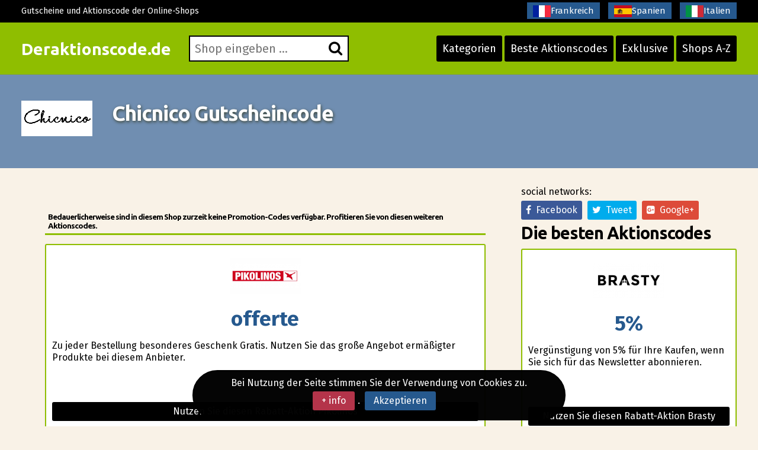

--- FILE ---
content_type: text/html; charset=UTF-8
request_url: https://www.deraktionscode.de/chicnico-gutscheincode.html
body_size: 8188
content:
<!DOCTYPE html>
<html lang="de"> 
	<head>
		 <meta charset="UTF-8">
    		<meta name="viewport" content="width=device-width, initial-scale=1, maximum-scale=1, user-scalable=no" />
			<link rel="shortcut icon" href="/images/favicon.ico" type="image/x-icon" /> 
		<meta http-equiv="X-UA-Compatible" content="IE=edge"> 
		<meta charset="utf-8">
	    <title>Chicnico Gutscheincode August 2025 21% Jetzt nutzen!</title>
	    <meta http-equiv="expires" content="never">
		<meta name="title" content="Chicnico Gutscheincode August 2025 21% Jetzt nutzen!" />
		<meta name="description" content="DerAktionscode.de: Chicnico Rabatt-Codes. Chicnico Gutschein-Code Erhalten Sie als Neukunde einen Rabatt von 10%. Wählen Sie Ihr Angebot oder Ihren Rabatt aus und sparen Sie sofort Geld.">
		<meta name="keywords" content="gutschein-Code, rabatt-Codes, gutschein, gutscheincodes, schn�ppchen, rabatt, Chicnico, Gutscheincode, Chicnico">
		
		<link rel="canonical" href="https://www.deraktionscode.de/chicnico-gutscheincode.html" />		
		
		<meta name="author" content="">
		<meta name="subject" content=" Chicnico">
		<meta name="revisit-after" content="1">
		<meta name="distribution" content="global">
		<meta name="robots" content="index,follow">
		<meta itemprop="image" content="https://www.deraktionscode.de/logos/chicnico.png">
		<!-- for facebook -->          
		<meta property="og:title" content="Chicnico Gutscheincode August 2025 21% Jetzt nutzen!">
		<meta property="og:locale" content="de_DE"> 
		<meta property="og:image" content="https://www.deraktionscode.de/logos/chicnico.png">
		<meta property="og:url" content="https://www.deraktionscode.de/chicnico-gutscheincode.html">
		<meta property="og:description" content="DerAktionscode.de: Chicnico Rabatt-Codes. Chicnico Gutschein-Code Erhalten Sie als Neukunde einen Rabatt von 10%. Wählen Sie Ihr Angebot oder Ihren Rabatt aus und sparen Sie sofort Geld.">
		<meta property="og:type" content="website">
		<meta property="og:site_name" content="Deraktionscode.de"> 
		<!-- for twitter -->          
		<meta name="twitter:card" content="summary">
		<meta name="twitter:title" content="Chicnico Gutscheincode August 2025 21% Jetzt nutzen!">
		<meta name="twitter:description" content="DerAktionscode.de: Chicnico Rabatt-Codes. Chicnico Gutschein-Code Erhalten Sie als Neukunde einen Rabatt von 10%. Wählen Sie Ihr Angebot oder Ihren Rabatt aus und sparen Sie sofort Geld.">
		<meta name="twitter:image" content="https://www.deraktionscode.de/logos/chicnico.png">
		<link href='https://fonts.googleapis.com/css?family=Fira+Sans:400,700' rel='stylesheet' type='text/css'>
		<link href='https://fonts.googleapis.com/css?family=Ubuntu:400,700,300' rel='stylesheet' type='text/css'>
		<link rel="stylesheet" href="https://www.deraktionscode.de/recursos/estilo.css">
		<link rel="stylesheet" href="https://maxcdn.bootstrapcdn.com/font-awesome/4.5.0/css/font-awesome.min.css">
		<script src="//code.jquery.com/jquery-1.12.0.min.js"></script>
		<script src="https://www.deraktionscode.de/recursos/main.js"></script>
		<script src="https://www.deraktionscode.de/recursos/unslider.min.js"></script> 
	</head>
	<body>
 
				<header id="header" class="">
			<div class="contenedor"> 
				<div id="contenedor_logo"> 
					<a class="logo" href="https://www.deraktionscode.de/">Deraktionscode.de</a>
				</div>
				<a href="javascript:void(0)" class="trigger_menu">
					<i class="fa fa-bars"></i>
				</a>
				<div id="contenedor_buscador" >
					<form action="" id="form_buscar">
						<label for="buscador"> <i class="fa fa-search"></i> </label>
						<input type="text" id="buscador" placeholder="Shop eingeben ...">  
		           	</form> 
				</div>
				<nav id="bloque_disparadores">
					<a href="https://www.deraktionscode.de/alle-kategorien.html" class="btn btn-header" id="disparador_categorias">Kategorien</a>
					<a href="https://www.deraktionscode.de/besten-aktionscodes.html" class="btn  btn-header" id="disparador_cupones">Beste Aktionscodes</a> 
					<a href="https://www.deraktionscode.de/exklusive.html" class="btn  btn-header" id="disparador_cupones">Exklusive</a>
					<a href="https://www.deraktionscode.de/shops-a-z.html" class="btn  btn-header" id="disparador_cupones">Shops A-Z</a> 
				</nav>
			</div>
		</header> 
		<div id="bloque_superior">
			<div class="contenedor">
				<div class="columna ocho npt npb nm">
					<span>Gutscheine und Aktionscode der Online-Shops</span>
				</div>
				<div class="columna ocho  npt npb  nm textright">
					<a href="https://www.codesremise.fr/" target="_blank" title="codes remise"><img src="/imagenes/fr.png" alt="codes promotionnels">Frankreich</a>
					<a href="https://www.ahorrocheques.com/" target="_blank" title="cupones"><img src="/imagenes/es.png" alt="gutschein codes">Spanien</a>					
				    <a href="https://www.codicisconto.info/" target="_blank" title="codices sconto"><img src="/imagenes/it.png" alt="codes promo">Italien</a>
				</div> 
				</div>
			</div>
		</div> 
		<div id="pagina"> 
		<section>
		<div class="bg_subheader">
			<div class="contenedor">
				<div class="columna dos nm tabletfull">
						<img src="/logos/chicnico.png" alt="">
				</div> 
				<div class="columna catorce nm tabletfull">
						<h1>Chicnico Gutscheincode</h1> 
				</div> 

			</div>
		</div> 
		<div class="pt20 pb20"> 
		<div class="contenedor">  
			<div class="columna once nmb">
				<!--<div class="columna tres npl nmb">
					<img src="/logos/chicnico.png" alt="">
				</div> -->
				<div class="columna trece npl nmb"></div>   
				<div class="listado_codigos">
					<div class="clients" style="padding: 40px;"><h5>Bedauerlicherweise sind in diesem Shop zurzeit keine Promotion&#45;Codes verf&uuml;gbar. Profitieren Sie von diesen weiteren Aktionscodes.</h5><div class="listado_codigos">
            <div class="item_cupon_top">
                <article class="item_ticket_descuento">
                    <div class="">
                        <p class="textcenter">
                            <a class="logo_tienda" href="/pikolinos-aktionscode.html" title="Rabattpikolinos">
                                <img src="/logos/pikolinos.png" alt="Rabatt pikolinos"></a>
                            <span class="descuento_numero">offerte</span>
                        </p>
                    </div>
                    <div class="">
                        <p class="nmb">Zu jeder Bestellung besonderes Geschenk Gratis. Nutzen Sie das gro&szlig;e Angebot erm&auml;&szlig;igter Produkte bei diesem Anbieter.</p>
                    </div>
                    <div class="boton_ticket_top">
                        <a href="/t/pikolinos_goto_1.php" class="btn wfull" rel="nofollow" onclick="redirigirTienda('071073070084080075','/t/pikolinos_goto_1.php','Zu jeder Bestellung besonderes Geschenk Gratis. Nutzen Sie das gro&szlig;e Angebot erm&auml;&szlig;igter Produkte bei diesem Anbieter.<br>29/01/2030')">Nutzen Sie diesen Rabatt-Aktion Pikolinos</a>
                    </div>
                </article>
            </div>
        </div><div class="clear"></div><div class="listado_codigos">
            <div class="item_cupon_top">
                <article class="item_ticket_descuento">
                    <div class="">
                        <p class="textcenter">
                            <a class="logo_tienda" href="/polo-club-gutscheincode.html" title="Rabattpolo club">
                                <img src="/logos/polo_club.jpg" alt="Rabatt polo club"></a>
                            <span class="descuento_numero">10%</span>
                        </p>
                    </div>
                    <div class="">
                        <p class="nmb">Verg&uuml;nstigung von 10% auf Ihre Kaufen, wenn Sie sich f&uuml;r das Newsletter abonnieren.</p>
                    </div>
                    <div class="boton_ticket_top">
                        <a href="/t/polo_club_goto_2.php" class="btn wfull" rel="nofollow" onclick="redirigirTienda('083099104097117101110032083105101032105110032073104114101109032069038035052053059077097105108','/t/polo_club_goto_2.php','Verg&uuml;nstigung von 10% auf Ihre Kaufen, wenn Sie sich f&uuml;r das Newsletter abonnieren.<br>31/12/2030')">Genießen Sie diesen angebote Polo Club</a>
                    </div>
                </article>
            </div>
        </div><div class="clear"></div><div class="listado_codigos">
            <div class="item_cupon_top">
                <article class="item_ticket_descuento">
                    <div class="">
                        <p class="textcenter">
                            <a class="logo_tienda" href="/shirtinator-gutscheincode.html" title="Rabattshirtinator">
                                <img src="/logos/shirtinator.gif" alt="Rabatt shirtinator"></a>
                            <span class="descuento_numero">5&euro;</span>
                        </p>
                    </div>
                    <div class="">
                        <p class="nmb">Erhalten Sie einen Verg&uuml;nstigung von 5&euro; ab einem Mindestbestellwert von 30&euro; beim Abonnieren des Mitteilungsblatts.</p>
                    </div>
                    <div class="boton_ticket_top">
                        <a href="/t/shirtinator_goto_1.php" class="btn wfull" rel="nofollow" onclick="redirigirTienda('083099104097117101110032083105101032105110032073104114101109032069038035052053059077097105108','/t/shirtinator_goto_1.php','Erhalten Sie einen Verg&uuml;nstigung von 5&euro; ab einem Mindestbestellwert von 30&euro; beim Abonnieren des Mitteilungsblatts.<br>31/12/2030')">Genießen Sie diesen Rabatt Shirtinator</a>
                    </div>
                </article>
            </div>
        </div><div class="clear"></div><div class="listado_codigos">
            <div class="item_cupon_top">
                <article class="item_ticket_descuento">
                    <div class="">
                        <p class="textcenter">
                            <a class="logo_tienda" href="/vitalsana-versandapotheke-gutschein.html" title="Rabattvitalsana versandapotheke">
                                <img src="/logos/vitalsana_versandapotheke.jpg" alt="Rabatt vitalsana versandapotheke"></a>
                            <span class="descuento_numero">5&euro;</span>
                        </p>
                    </div>
                    <div class="">
                        <p class="nmb">Profitieren Sie von 5&euro; Verg&uuml;nstigung zus&auml;tzlich ab einem MBW. von 30&euro; bei diesem Laden mit der Informationsblatt&#45;Registrierung.</p>
                    </div>
                    <div class="boton_ticket_top">
                        <a href="/t/vitalsana_versandapotheke_goto_2.php" class="btn wfull" rel="nofollow" onclick="redirigirTienda('083099104097117101110032083105101032105110032073104114101109032069038035052053059077097105108','/t/vitalsana_versandapotheke_goto_2.php','Profitieren Sie von 5&euro; Verg&uuml;nstigung zus&auml;tzlich ab einem MBW. von 30&euro; bei diesem Laden mit der Informationsblatt&#45;Registrierung.<br>31/12/2030')">Nutzen Sie diesen Rabatt-Aktion Vitalsana Versandapotheke</a>
                    </div>
                </article>
            </div>
        </div><div class="clear"></div><div class="listado_codigos">
            <div class="item_cupon_top">
                <article class="item_ticket_descuento">
                    <div class="">
                        <p class="textcenter">
                            <a class="logo_tienda" href="/321linsen-rabattgutschein.html" title="Rabatt321linsen">
                                <img src="/logos/321linsen.png" alt="Rabatt 321linsen"></a>
                            <span class="descuento_numero">10%</span>
                        </p>
                    </div>
                    <div class="">
                        <p class="nmb">Erhalten Sie jetzt Rabatt von 10% in diesem Webstore.</p>
                    </div>
                    <div class="boton_ticket_top">
                        <a href="/t/321linsen_goto_1.php" class="btn wfull" rel="nofollow" onclick="redirigirTienda('076069078084073065077079049048','/t/321linsen_goto_1.php','Erhalten Sie jetzt Rabatt von 10% in diesem Webstore.<br>31/12/2026')">321linsen code anzeigen</a>
                    </div>
                </article>
            </div>
        </div><div class="clear"></div><div class="listado_codigos">
            <div class="item_cupon_top">
                <article class="item_ticket_descuento">
                    <div class="">
                        <p class="textcenter">
                            <a class="logo_tienda" href="/floraprima-gutscheincode.html" title="Rabattfloraprima">
                                <img src="/logos/floraprima.jpg" alt="Rabatt floraprima"></a>
                            <span class="descuento_numero">10%</span>
                        </p>
                    </div>
                    <div class="">
                        <p class="nmb">Erhalten Sie jetzt Rabatt von 10% in diesem Shop.</p>
                    </div>
                    <div class="boton_ticket_top">
                        <a href="/t/floraprima_goto_1.php" class="btn wfull" rel="nofollow" onclick="redirigirTienda('097102102102112049048','/t/floraprima_goto_1.php','Erhalten Sie jetzt Rabatt von 10% in diesem Shop.<br>31/12/2028')">Gutschein einlösen Floraprima</a>
                    </div>
                </article>
            </div>
        </div><div class="clear"></div>						
						<h3></h3>
						</div>
				</div>					
				<div class="clear"></div> 
				<p class="parrafo_introductorio">
					Wir stellen Ihnen hier den Online&#45;Shop von Chicnico vor. Dieses von vielen Nutzern bekannte Unternehmen verf&uuml;gt &uuml;ber eine ausgezeichnete und erlesene Auswahl im Bereich Unterwäsche, Mode, Schmuck y Mode Accessoires, wo Sie auch sehr interessante Angebote und Rabatte erhalten k&ouml;nnen.M&ouml;chten Sie Unterwäsche, Mode, Schmuck y Mode Accessoires bestellen? Sie suchen bestimmt auch nach den besten Rabatten. Chicnico verf&uuml;gt &uuml;ber eine umfangreiche Auswahl an Unterwäsche, Mode, Schmuck y Mode Accessoires erg&auml;nzt durch tolle Angebote und Promotions. Mit den Gutscheincode 
f&uuml;r Chicnico, die wir f&uuml;r Sie ausfindig gemacht haben, ist es ganz einfach beim online Kaufen in einigen wenigen Schritten zu sparen.
Denken Sie daran unsere Webseite aufzusuchen wenn Sie vorhaben im Online&#45;Handel einzukaufen. Dank unserer umfassenden Liste der beteiligten Shops werden Sie die beliebtesten Unterwäsche, Mode, Schmuck y Mode Accessoires Shops finden und all die jeweiligen g&uuml;ltigen Rabattcode nutzen k&ouml;nnen. Viele Shops des Online&#45;Handels, wie Chicnico, sind heutzutage bereit dazu  ihren Kunden Gutscheincode anzubieten , ein Marketinginstrument, das ihnen hilft erfolgreich f&uuml;r ihre Produkte zu werben
. Das Einsetzen von Gutscheincodes geh&ouml;rt zu den unaufwendigen Marketinginstrumenten, auf die Online&#45;Shops immer wieder zur&uuml;ckgreifen, und da diese keinen direkten Kontakt zu den Kunden aufbauen k&ouml;nnen, wurden die Gutscheincodes herausgebracht. Promotioncodes sind einfacheCodes, die der Nutzer im jeweilgen Feld hineinf&uuml;gt, um eine Preiserm&auml;&szlig;igung zu erhalten.
M&ouml;glicherweise wissen Sie noch nicht, dass zahlreiche Anbieter des Online&#45;Handels, wie zum Beispiel Chicnico, nun bereit dazu sind ihren potenziellen Kunden Gutscheincode anzubieten, ein Marketinginstrument, das ihnen hilft erfolgreich f&uuml;r ihre Produkte zu werben. Das Einsetzen von Gutscheincodes geh&ouml;rt zu den klassischen und sehr n&uuml;tzlichen Werbeinstrumenten, auf die Online&#45;Shops gew&ouml;hnlich zur&uuml;ckgreifen, und da es sehr umst&auml;ndlich ist ausgedruckte Gutscheine von den Kunden direkt eingereicht zu bekommen, wurden die Rabttcodes herausgebracht. Rabttcodes sind alphanumerische Kennzeichen, die der Kunde im entsprechenden Feld eintr&auml;gt, um eine Preiserm&auml;&szlig;igung zu erhalten.
  
				</p>
				<h2></h2>
				<!--
				<div class="listado_codigos">
					<div class="clients" style="padding: 40px;"><h5>Bedauerlicherweise sind in diesem Shop zurzeit keine Promotion&#45;Codes verf&uuml;gbar. Profitieren Sie von diesen weiteren Aktionscodes.</h5><div class="listado_codigos">
            <div class="item_cupon_top">
                <article class="item_ticket_descuento">
                    <div class="">
                        <p class="textcenter">
                            <a class="logo_tienda" href="/notino-gutschein.html" title="Rabattnotino">
                                <img src="/logos/notino.png" alt="Rabatt notino"></a>
                            <span class="descuento_numero">30%</span>
                        </p>
                    </div>
                    <div class="">
                        <p class="nmb">Erhalten Sie jetzt Rabatt von 30% in diesem Gesch&auml;ft.</p>
                    </div>
                    <div class="boton_ticket_top">
                        <a href="/t/notino_goto_1.php" class="btn wfull" rel="nofollow" onclick="redirigirTienda('083065076069','/t/notino_goto_1.php','Erhalten Sie jetzt Rabatt von 30% in diesem Gesch&auml;ft.<br>18/01/2026')">Nutzen Sie diesen Rabatt-Aktion Notino</a>
                    </div>
                </article>
            </div>
        </div><div class="clear"></div><div class="listado_codigos">
            <div class="item_cupon_top">
                <article class="item_ticket_descuento">
                    <div class="">
                        <p class="textcenter">
                            <a class="logo_tienda" href="/runmarkt-gutschein.html" title="Rabattrunmarkt">
                                <img src="/logos/runmarkt.png" alt="Rabatt runmarkt"></a>
                            <span class="descuento_numero">bis zu 6%</span>
                        </p>
                    </div>
                    <div class="">
                        <p class="nmb">N&uuml;tzen Sie bis zu 6% Skonto in Ihre Bestellungen der Abteilung Outlet in dieser Website.</p>
                    </div>
                    <div class="boton_ticket_top">
                        <a href="/t/runmarkt_goto_1.php" class="btn wfull" rel="nofollow" onclick="redirigirTienda('075101105110032067111100101032110111116119101110100105103','/t/runmarkt_goto_1.php','N&uuml;tzen Sie bis zu 6% Skonto in Ihre Bestellungen der Abteilung Outlet in dieser Website.<br>31/12/2030')">Nutzen Sie diesen Rabatt-Aktion Runmarkt</a>
                    </div>
                </article>
            </div>
        </div><div class="clear"></div><div class="listado_codigos">
            <div class="item_cupon_top">
                <article class="item_ticket_descuento">
                    <div class="">
                        <p class="textcenter">
                            <a class="logo_tienda" href="/solekitchen-gutscheincode.html" title="Rabattsolekitchen">
                                <img src="/logos/solekitchen.png" alt="Rabatt solekitchen"></a>
                            <span class="descuento_numero">versand</span>
                        </p>
                    </div>
                    <div class="">
                        <p class="nmb">Gratis Lieferung ab 50&euro;  in diesem Online&#45;Anbieter.</p>
                    </div>
                    <div class="boton_ticket_top">
                        <a href="/t/solekitchen_goto_2.php" class="btn wfull" rel="nofollow" onclick="redirigirTienda('075101105110032067111100101032110111116119101110100105103','/t/solekitchen_goto_2.php','Gratis Lieferung ab 50&euro;  in diesem Online&#45;Anbieter.<br>31/12/2026')">Genießen Sie diesen Rabatt Solekitchen</a>
                    </div>
                </article>
            </div>
        </div><div class="clear"></div><div class="listado_codigos">
            <div class="item_cupon_top">
                <article class="item_ticket_descuento">
                    <div class="">
                        <p class="textcenter">
                            <a class="logo_tienda" href="/sarenza-gutscheincode.html" title="Rabattsarenza">
                                <img src="/logos/sarenza.jpg" alt="Rabatt sarenza"></a>
                            <span class="descuento_numero">20%</span>
                        </p>
                    </div>
                    <div class="">
                        <p class="nmb">Bekommen Sie einen Rabatt von 20% ab 100&euro; Mindestbestellwert in diesem Gesch&auml;ft.</p>
                    </div>
                    <div class="boton_ticket_top">
                        <a href="/t/sarenza_goto_2.php" class="btn wfull" rel="nofollow" onclick="redirigirTienda('087069076067079077069050048','/t/sarenza_goto_2.php','Bekommen Sie einen Rabatt von 20% ab 100&euro; Mindestbestellwert in diesem Gesch&auml;ft.<br>16/01/2029')">Nutzen Sie diesen Rabatt-Aktion Sarenza</a>
                    </div>
                </article>
            </div>
        </div><div class="clear"></div><div class="listado_codigos">
            <div class="item_cupon_top">
                <article class="item_ticket_descuento">
                    <div class="">
                        <p class="textcenter">
                            <a class="logo_tienda" href="/epplejeck-reitsport-gutscheincode.html" title="Rabattepplejeck-reitsport">
                                <img src="/logos/epplejeck-reitsport.png" alt="Rabatt epplejeck-reitsport"></a>
                            <span class="descuento_numero">10%</span>
                        </p>
                    </div>
                    <div class="">
                        <p class="nmb">Profitieren Sie von 10% Rabatt extra ab einem Mindestkaufwert von 250&euro; bei diesem Website mit der Newsletter&#45;Registrierung.</p>
                    </div>
                    <div class="boton_ticket_top">
                        <a href="/t/epplejeck-reitsport_goto_1.php" class="btn wfull" rel="nofollow" onclick="redirigirTienda('083099104097117101110032083105101032105110032073104114101109032069038035052053059077097105108','/t/epplejeck-reitsport_goto_1.php','Profitieren Sie von 10% Rabatt extra ab einem Mindestkaufwert von 250&euro; bei diesem Website mit der Newsletter&#45;Registrierung.<br>31/12/2026')">Gutschein einlösen Epplejeck-reitsport</a>
                    </div>
                </article>
            </div>
        </div><div class="clear"></div><div class="listado_codigos">
            <div class="item_cupon_top">
                <article class="item_ticket_descuento">
                    <div class="">
                        <p class="textcenter">
                            <a class="logo_tienda" href="/beyondlimits-gutschein.html" title="Rabattbeyond limits">
                                <img src="/logos/beyondlimits.png" alt="Rabatt beyond limits"></a>
                            <span class="descuento_numero">10%</span>
                        </p>
                    </div>
                    <div class="">
                        <p class="nmb">Verg&uuml;nstigung von 10% f&uuml;r Ihre Kaufen, wenn Sie sich f&uuml;r das Newsletter abonnieren.</p>
                    </div>
                    <div class="boton_ticket_top">
                        <a href="/t/beyond_limits_goto_2.php" class="btn wfull" rel="nofollow" onclick="redirigirTienda('083099104097117101110032083105101032105110032073104114101109032069038035052053059077097105108','/t/beyond_limits_goto_2.php','Verg&uuml;nstigung von 10% f&uuml;r Ihre Kaufen, wenn Sie sich f&uuml;r das Newsletter abonnieren.<br>31/12/2030')">Genießen Sie diesen angebote Beyond Limits</a>
                    </div>
                </article>
            </div>
        </div><div class="clear"></div>						
						<h3></h3>
						</div>
				</div> -->
				<div class="bloque_texto">
					Haben Sie die Nase voll davonzu sehen wie die Zeit bis zum Saisonschlussverkauf nicht zu vergehen scheint?
Haben Sie das Gef&uuml;hl dass die Schlussverkaufssaison eine Ewigkeit auf sich warten l&auml;sst? W&auml;re es nicht toll, wenn das ganze Jahr Schlussverkaufssaison sein w&uuml;rde? Z&ouml;gern Sie nicht l&auml;nger!
Wir zeigen Ihnen die begehrtesten Gutscheincode und Aktionscode, um Ihnen das Sparen leicht zu machen, ohne dabei l&auml;nger auf den Schlussverkauf warten zu m&uuml;ssen. Ein weiterer Vorteil ist jedoch, dass man nicht stundenlang im Laden anstehen muss! Wirklich interessant, oder?
<strong>Auf diese Weise erf&uuml;llen Sie mit den Gutscheincode f&uuml;r Chicnico all Ihre W&uuml;nsche!</strong>
Besuchen Sie einfach mal unsere Seite und holen Sie sich die Rabatte der besten Shops in nur einigen wenigen Klicks.
Somit bieten wir auf deraktionscode.de eine wunderbare Seite f&uuml;r Anbieter, die Ihre Produkte im Netz anbieten, um ihre Gutscheincodes potenziellen Kunden mitzuteilen und auf diese Weise mehr Kunden zu gewinnen. Wir helfen Shops wie Chicnico den Kunden ihre Botschaft  zu &uuml;bermitteln und so ihre Verkaufsmengen zu steigern, und Internetnutzern helfen wir bei ihren Eink&auml;ufen per Computer zu sparen. 
				</div>
				<div class="bloque_texto"> 
					<h2>Lernen Sie Gutscheincode zu nutzen, um bei Chicnico zu sparen</h2>

Hier zeigen wir Ihnen die Schritte, die Sie folgen m&uuml;ssen, um einen Rabattcode einzul&ouml;sen. Es ist sehr leicht undbald werden Sie es ganz normal finden, diese Schritte immer wieder bei all Ihren Eink&auml;ufen im Internet anzuwenden.
<ul> &#45;&#45;&#45; 1.: Gehen Sie auf deraktionscode.de und surfen Sie durch die verschiedenen Sektionen, um sich alle Shops, die Sie interessieren anzusehen.</ul>
<ul> &#45;&#45;&#45; Zweitens: Wenn Sie sich auf unserer Seite mit den Gutscheincode von Chicnico befinden, klicken Sie auf die gelbe Taste, um die Homepage des Shops zu &ouml;ffnen und den Code zu kopieren.</ul>
<ul> &#45;&#45;&#45; Als Drittes: Nachdem Sie das gew&uuml;nschte Produkt ausgesucht haben, tragen Sie den Code in das daf&uuml;r vorgesehene Feld des Warenkorbs ein, wo "Gutscheincode" erscheint und der Rabatt wird direkt ber&uuml;cksichtigt.</ul>
				</div>
				<div class="bloque_texto"><p class="h3">Diese Gutscheine sind erst kürzlich abgelaufen:.</p>
					  
				</div>
				<div class="bloque_texto"> 
					<p><a class="btn wfull uppercase" href='https://www.chicnico.com/' target='_blank'>Chicnico</a></p> 
				</div> 
				 
			</div> 

				<sidebar class="columna cinco nmb tabletfull"> 
				<div class="textcenter">
					
				</div> 				
					<div class="bloque_compartir">
						<p class="nm">social networks: </p>
						<a target="_blank" href="https://www.facebook.com/sharer.php?u=https://www.deraktionscode.de/chicnico-gutscheincode.html" class="btn facebook"><i class="fa fa-facebook"></i>&nbsp;&nbsp;Facebook</a>   
						<a href="https://twitter.com/share" class="btn twitter" data-via="cuenta_web"><i class="fa fa-twitter"></i>&nbsp;&nbsp;Tweet</a>
						<script>!function(d,s,id){var js,fjs=d.getElementsByTagName(s)[0],p=/^http:/.test(d.location)?'http':'https';if(!d.getElementById(id)){js=d.createElement(s);js.id=id;js.src=p+'://platform.twitter.com/widgets.js';fjs.parentNode.insertBefore(js,fjs);}}(document, 'script', 'twitter-wjs');</script>
						<a class="btn googleplus" href="https://plus.google.com/share?url=https://www.deraktionscode.de/chicnico-gutscheincode.html" onclick="javascript:window.open(this.href, '', 'menubar=no,toolbar=no,resizable=yes,scrollbars=yes,height=600,width=600');return false;"><i class="fa fa-google-plus-square"></i>&nbsp;&nbsp;Google+</a>
					</div>
					
                

<div>
    <p class="h2">Die besten Aktionscodes</p>
    <div class='mejores_promos_relacionadas'>
        <div class="item_cupon_top">  
                        <article class="item_ticket_descuento">
                                <div class="">
                                    <p class="textcenter">
                                        <a class="logo_tienda" href="/brasty-gutschein.html" title="Nutzen Sie diesen Rabatt-Aktion Brasty">
                                            <img src="/logos/brasty.png" alt="aktionscode brasty"></a> 
                                        <span class="descuento_numero">5%</span>
                                    </p>
                                </div>
                                <div class=""> 
                                    <p class="nmb">Verg&uuml;nstigung von 5% f&uuml;r Ihre Kaufen, wenn Sie sich f&uuml;r das Newsletter abonnieren.</p>
                                </div>
                                <div class="boton_ticket_top">  
                                    <a href="/t/brasty_goto_2.php" class="btn wfull" rel="nofollow" onclick="redirigirTienda('083099104097117101110032083105101032105110032073104114101109032069038035052053059077097105108','/t/brasty_goto_2.php','Verg&uuml;nstigung von 5% f&uuml;r Ihre Kaufen, wenn Sie sich f&uuml;r das Newsletter abonnieren.<br>31/12/2030')">Nutzen Sie diesen Rabatt-Aktion Brasty</a>
                                </div>
                        </article>        
                    </div><div class="item_cupon_top">  
                        <article class="item_ticket_descuento">
                                <div class="">
                                    <p class="textcenter">
                                        <a class="logo_tienda" href="/southbag-aktionscode.html" title="Nutzen Sie diesen Rabatt-Aktion Southbag">
                                            <img src="/logos/southbag.png" alt="aktionscode southbag"></a> 
                                        <span class="descuento_numero">10&euro;</span>
                                    </p>
                                </div>
                                <div class=""> 
                                    <p class="nmb">Bekommen Sie einen Rabatt von 10&euro; ab 159&euro; MBW. in diesem Online&#45;Shop.</p>
                                </div>
                                <div class="boton_ticket_top">  
                                    <a href="/t/southbag_goto_3.php" class="btn wfull" rel="nofollow" onclick="redirigirTienda('065071083050052049048','/t/southbag_goto_3.php','Bekommen Sie einen Rabatt von 10&euro; ab 159&euro; MBW. in diesem Online&#45;Shop.<br>15/09/2029')">Nutzen Sie diesen Rabatt-Aktion Southbag</a>
                                </div>
                        </article>        
                    </div><div class="item_cupon_top">  
                        <article class="item_ticket_descuento">
                                <div class="">
                                    <p class="textcenter">
                                        <a class="logo_tienda" href="/lastminute-gutscheincode.html" title="Jetzt zum Angebot von Lastminute">
                                            <img src="/logos/lastminute.jpg" alt="aktionscode lastminute"></a> 
                                        <span class="descuento_numero">150&euro;</span>
                                    </p>
                                </div>
                                <div class=""> 
                                    <p class="nmb">Erhalten Sie einen Rabatt von 150&euro; ab 2.000&euro; Mindestkaufwert in diesem Anbieter.</p>
                                </div>
                                <div class="boton_ticket_top">  
                                    <a href="/t/lastminute_goto_2.php" class="btn wfull" rel="nofollow" onclick="redirigirTienda('078069087089069065082049053048','/t/lastminute_goto_2.php','Erhalten Sie einen Rabatt von 150&euro; ab 2.000&euro; Mindestkaufwert in diesem Anbieter.<br>14/01/2026')">Jetzt zum Angebot von Lastminute</a>
                                </div>
                        </article>        
                    </div><div class="item_cupon_top">  
                        <article class="item_ticket_descuento">
                                <div class="">
                                    <p class="textcenter">
                                        <a class="logo_tienda" href="/barcelo-gutscheincode.html" title="Gutschein einlösen Barcelo Hotels">
                                            <img src="/logos/barcelo.png" alt="aktionscode barcelo hotels"></a> 
                                        <span class="descuento_numero">10%</span>
                                    </p>
                                </div>
                                <div class=""> 
                                    <p class="nmb">Erhalten Sie einen Rabatt von 10% in Ihre Reservierung.</p>
                                </div>
                                <div class="boton_ticket_top">  
                                    <a href="/t/barcelo_hotels_goto_2.php" class="btn wfull" rel="nofollow" onclick="redirigirTienda('049048071069084065087065089','/t/barcelo_hotels_goto_2.php','Erhalten Sie einen Rabatt von 10% in Ihre Reservierung.<br>31/01/2026')">Gutschein einlösen Barcelo Hotels</a>
                                </div>
                        </article>        
                    </div><div class="item_cupon_top">  
                        <article class="item_ticket_descuento">
                                <div class="">
                                    <p class="textcenter">
                                        <a class="logo_tienda" href="/swords-and-more-gutscheincode.html" title="Swords And More gutscheincode anzeigen">
                                            <img src="/logos/swords_and_more.png" alt="aktionscode swords and more"></a> 
                                        <span class="descuento_numero">10%</span>
                                    </p>
                                </div>
                                <div class=""> 
                                    <p class="nmb">Genie&szlig;en Sie 10% Verg&uuml;nstigung, wenn Sie sich extra f&uuml;r das Informationsblattanschreiben.</p>
                                </div>
                                <div class="boton_ticket_top">  
                                    <a href="/t/swords_and_more_goto_1.php" class="btn wfull" rel="nofollow" onclick="redirigirTienda('083099104097117101110032083105101032105110032073104114101109032069038035052053059077097105108','/t/swords_and_more_goto_1.php','Genie&szlig;en Sie 10% Verg&uuml;nstigung, wenn Sie sich extra f&uuml;r das Informationsblattanschreiben.<br>31/12/2026')">Swords And More gutscheincode anzeigen</a>
                                </div>
                        </article>        
                    </div> 
    </div>
</div>


<div>
    <p class="h2">Ähnliche Rabattgutscheine</p>
    <div class='mejores_promos_relacionadas'>
        <div class="item_cupon_top">  
                        <article class="item_ticket_descuento">
                                <div class="">
                                    <p class="textcenter">
                                        <a class="logo_tienda" href="/lastminute-gutscheincode.html" title="Genießen Sie diesen Rabatt Lastminute">
                                            <img src="/logos/lastminute.jpg" alt="rabatt lastminute"></a> 
                                        <span class="descuento_numero">350&euro;</span>
                                    </p>
                                </div>
                                <div class=""> 
                                    <p class="nmb">Profitieren Sie von einen Rabatt von 350&euro; ab 4.000&euro; MBW. in diesem Website.</p>
                                </div>
                                <div class="boton_ticket_top">  
                                    <a href="/t/lastminute_goto_3.php" class="btn wfull" rel="nofollow" onclick="redirigirTienda('078069087089069065082051053048','/t/lastminute_goto_3.php','Profitieren Sie von einen Rabatt von 350&euro; ab 4.000&euro; MBW. in diesem Website.<br>14/01/2026')">Genießen Sie diesen Rabatt Lastminute</a>
                                </div>
                        </article>        
                    </div><div class="item_cupon_top">  
                        <article class="item_ticket_descuento">
                                <div class="">
                                    <p class="textcenter">
                                        <a class="logo_tienda" href="/ludwig-von-kapff-gutscheincode.html" title="Gutschein einlösen Ludwig-von-kapff">
                                            <img src="/logos/ludwig-von-kapff.png" alt="rabatt ludwig-von-kapff"></a> 
                                        <span class="descuento_numero">10&euro;</span>
                                    </p>
                                </div>
                                <div class=""> 
                                    <p class="nmb">Genie&szlig;en Sie einen Rabatt von 10&euro; ab 80&euro; in diesem Website.</p>
                                </div>
                                <div class="boton_ticket_top">  
                                    <a href="/t/ludwig-von-kapff_goto_1.php" class="btn wfull" rel="nofollow" onclick="redirigirTienda('074085066073049048','/t/ludwig-von-kapff_goto_1.php','Genie&szlig;en Sie einen Rabatt von 10&euro; ab 80&euro; in diesem Website.<br>19/01/2026')">Gutschein einlösen Ludwig-von-kapff</a>
                                </div>
                        </article>        
                    </div><div class="item_cupon_top">  
                        <article class="item_ticket_descuento">
                                <div class="">
                                    <p class="textcenter">
                                        <a class="logo_tienda" href="/axami-shop-kuponcode.html" title="Jetzt zum Angebot von Axami-shop">
                                            <img src="/logos/axami-shop.png" alt="rabatt axami-shop"></a> 
                                        <span class="descuento_numero">10%</span>
                                    </p>
                                </div>
                                <div class=""> 
                                    <p class="nmb">Erhalten Sie jetzt Rabatt von 10% in diesem Shop.</p>
                                </div>
                                <div class="boton_ticket_top">  
                                    <a href="/t/axami-shop_goto_2.php" class="btn wfull" rel="nofollow" onclick="redirigirTienda('097120038035052053059050048049054','/t/axami-shop_goto_2.php','Erhalten Sie jetzt Rabatt von 10% in diesem Shop.<br>31/12/2033')">Jetzt zum Angebot von Axami-shop</a>
                                </div>
                        </article>        
                    </div> 
    </div>
</div>
 

			
				
								
					  
				</sidebar> 
			</div>

		</div>
		</section>	  	 
			</div>
		 
		<footer> 
			<div class="contenedor"> 
				<div class="columna tercio">
					<h4>Reise</h4>
					<ul class="listado_pie">
						<li><a href="/volotea-aktionscode.html">Volotea Aktionscode</a></li>
						<li><a href="/tripsta-gutscheincode.html">Tripsta Gutscheine</a></li>
						<li><a href="/sandaya-gutscheincode.html">Sandaya Gutscheincodes</a></li>
						<li><a href="/dreamplace-hotels-angebotscode.html">Dreamplace Hotels Angebotscode</a></li>
						<li><a href="/melia-hotels-gutscheincode.html">Melia Hotels rabattcodes</a></li>
					</ul>
				</div>
				<div class="columna tercio">
					<h4>Mode</h4>
					<ul class="listado_pie">
						<li><a href="/roxy-promo-code.html">Roxy Gutscheincodes</a></li>
						<li><a href="/la-redoute-gutscheincode.html">La Redoute Gutscheincode</a></li>
						<li><a href="/quiksilver-promo-code.html">Quiksilver Gutschein</a></li>
						<li><a href="/superdry-aktionscode.html">Superdry Aktionscode</a></li>
						<li><a href="/missguided-rabattcode.html">Miss Guided rabattcode</a></li>
					</ul>
				</div> 
				<div class="columna tercio">
					<h4>Deraktionscode.de</h4>
					<p>Aber nicht nur Online-Shops! Deraktionscode.de war einer der Pioniere in Deutschland im Bereich der Rabattgutscheine zum Ausdrucken und heute, mit seinem neuen Design,
					hat es sich das Ziel gesetzt, wieder an die Spitze der Websites zu gelangen, die Gutscheine, 2 für 1 Gutscheine, Sparschecks, Rabattgutscheine, usw. für die Ladengeschäfte
					Ihrer Stadt anbieten. In Kürze werden wir allen interessierten Händlern die Möglichkeit bieten, ihre Gutscheine in unserer Website zu veröffentlichen, sodass die
					Internetnutzer diese kostenlos anwenden und von den Rabattaktionen profitieren können. Wie immer setzen wir der Veröffentlichung strikte Bedingungen voraus und
					zeigen nur Angebote, die auch wirklich interessant für Sie sein können. Bei Fragen oder Kommentare in Bezug auf wie Sie unsere Website benutzen oder wie Sie die 
					Gutscheine Ihrer Firma oder ihres Geschäfts veröffentlichen, betreuen wir sehr gerne Ihre schriftliche Anfrage. <a href="/nutzungsbedingungen.html" class="btn red" rel="nofollow">Impressum</a>.</p>
				</div>  
				<div class="columna dieciseis  nmb npt">
					<p class="creditos">www.DerAktionsCode.de</p>

				</div>
			</div>
			
	<!-- Piwik -->
	<script type="text/javascript">
	var _paq = _paq || [];
	_paq.push(["trackPageView"]);
	_paq.push(["enableLinkTracking"]);

	(function() {
		var u=(("https:" == document.location.protocol) ? "https" : "http") + "://www.deraktionscode.de/";
		_paq.push(["setTrackerUrl", u+"piwik.php"]);
		_paq.push(["setSiteId", "13"]);
		var d=document, g=d.createElement("script"), s=d.getElementsByTagName("script")[0]; g.type="text/javascript";
		g.defer=true; g.async=true; g.src=u+"piwik.php"; s.parentNode.insertBefore(g,s);
	})();
</script>
<!-- End Piwik Code -->
 
  
 

<!-- nope analyt -->
				
	
		</footer>
				<div class="bloque_lopd">
			Bei Nutzung der Seite stimmen Sie der Verwendung von Cookies zu. <a href="/nutzungsbedingungen.html" rel="nofollow" class="btn red">+ info</a>.&nbsp;&nbsp;<a href="javascript:void(0)" onclick="crearCookie('lopd', 1, 365);" class="btn blue" id="aceptar_cookies">Akzeptieren</a>&nbsp;&nbsp;&nbsp;
		</div>
		<script>
			function crearCookie(name, value, days) {
			    var expires; 
			    if (days) {
			        var date = new Date();
			        date.setTime(date.getTime() + (days * 24 * 60 * 60 * 1000));
			        expires = "; expires=" + date.toGMTString(); 
			    } else {
			        expires = "";
			    } 
			    document.cookie = encodeURIComponent(name) + "=" + encodeURIComponent(value) + expires + "; path=/";
			    $('.bloque_lopd').animate({right:-100, opacity:"0"}, 500).delay(500).slideUp('fast');
			}
		</script>
			</body>
</html>